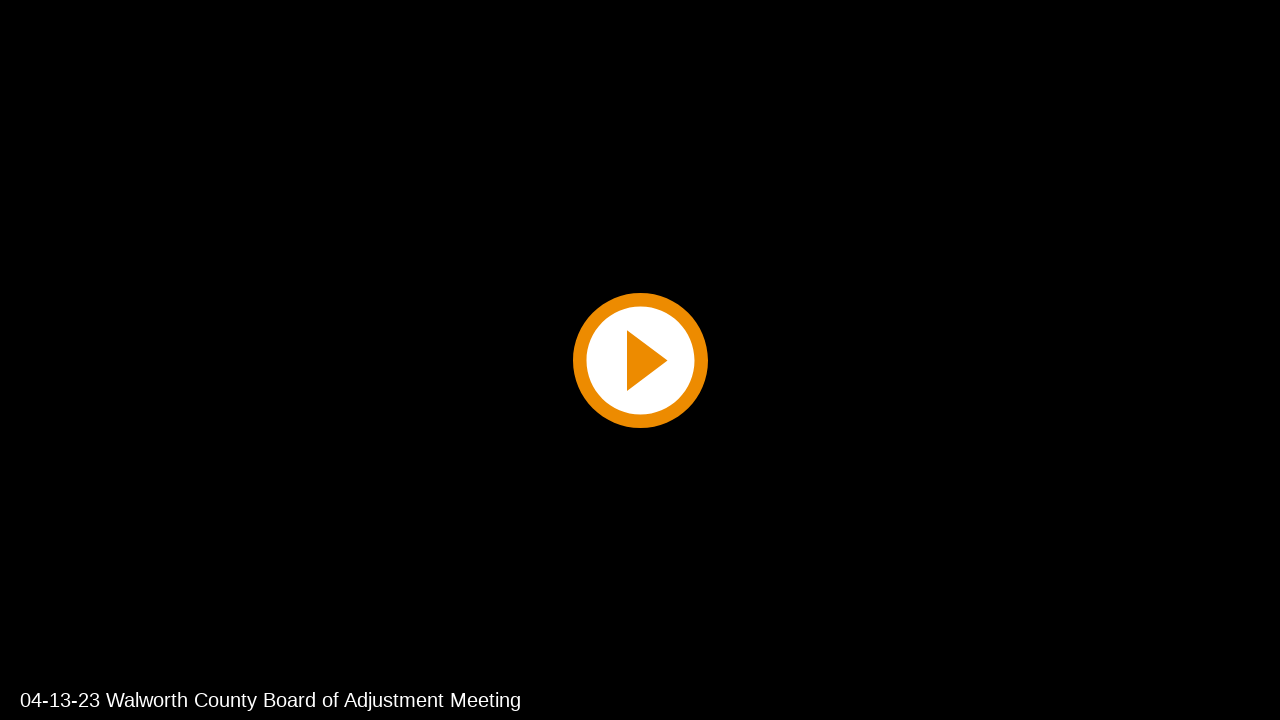

--- FILE ---
content_type: text/html; charset=utf-8
request_url: https://mediasite.co.walworth.wi.us/Mediasite/Play/47e0287da9e444d18280e818d71254b01d
body_size: 1530
content:


<!DOCTYPE html>

<html xmlns="http://www.w3.org/1999/xhtml">
<head><title>
	04-13-23 Walworth County Board of Adjustment Meeting
</title><link rel="icon" type="image/png" href="favicon.png" /><meta name="viewport" content="width=device-width, initial-scale=1.0" />
    <style>
        :root{background-color:#000}
        html, body {
            width: 100vw;
            height: 100vh;
            margin: 0;
            padding: 0;
        }
    </style>
    <script>
        window.SiteData = {
            ApplicationRoot: '/Mediasite/Play',
            ApplicationScriptsRoot: '/Mediasite/Play/Dist',
            PlayerService: '/Mediasite/PlayerService/PlayerService.svc/json',
            FileServer: 'https://mediasite.co.walworth.wi.us/Mediasite/FileServer',
            WebAppsApi: '/Mediasite/MyMediasite/webapps-api',
            AntiForgeryToken: '-OOVkPAKlD_Sp1iXzo1p3I9WG9Sv-vQLjWzaFVNq1_LLILLFj91NkY8q-qRYpzA6-LoHldB5IA6MqRp0PZI_aac6u501:dT6b629F4o4MayB75GmuGCNfcylzLeV9LIsIBVz46B0xrtF7KF2Qyi9bOaI4MhfTEmHGxdW46H2qqOSsjaDzvu0whH81',
            AntiForgeryHeaderName: 'X-SOFO-AntiForgeryHeader',
            LocalizedDictionary: [],
            Culture: 'en-US',
            UserName: "",
            DisplayName: "",
            UserEmailAddress: "",
            FullStoryOptOut: false,
            WalkMeOptOut: true,
            AuthTicket: '',
            CollectionId: '',
            PresentationId: '47e0287da9e444d18280e818d71254b01d',
            SystemFont: 'Default'
        }

        document.documentElement.setAttribute("lang", 'en-US');
    </script>
    <script defer src="Dist/player-page/runtime.00b2305ae312e7351d97.js"></script>
    <script defer src="Dist/player-page/vendor.fa23b9b691e730a7f4f2.js"></script>
    <script defer src="Dist/player-page/main.40146594f385be215b8e.js"></script>
    <script defer src="https://mediasite.co.walworth.wi.us/Mediasite/Manage/Areas/Shared/Content/plugins/FullStory/Snippet.js"></script>
    <script defer src="https://mediasite.co.walworth.wi.us/Mediasite/Manage/Areas/Shared/Content/plugins/WalkMe/Snippet.js"></script>
    <script defer src="https://mediasite.co.walworth.wi.us/Mediasite/Manage/Areas/Shared/Content/plugins/SystemFont/SystemFont.js"></script>
<meta property="og:type" content="article" /><meta property="og:title" content="04-13-23 Walworth County Board of Adjustment Meeting" /><meta property="og:url" content="https://mediasite.co.walworth.wi.us/Mediasite/Play/47e0287da9e444d18280e818d71254b01d" /><meta property="og:image" content="https://mediasite.co.walworth.wi.us/Mediasite/FileServer/Presentation/47e0287da9e444d18280e818d71254b01d/abb1dd80-0edf-4e77-a7b6-c8eef59812c2.jpg" /><meta property="og:image" content="https://mediasite.co.walworth.wi.us/Mediasite/FileServer/c45710166c454a178252b650e3751b3029/Presentation/47e0287da9e444d18280e818d71254b01d/slide_0001_248_186.jpg" /><meta property="og:description" content="Regular Monthly Meeting Thursday" /><meta name="description" content="Regular Monthly Meeting Thursday" /></head>
<body>
    <div class="mediasite-standalone-player-container">
        <video preload="auto" playsinline></video>
    </div>
</body>
</html>

--- FILE ---
content_type: application/javascript
request_url: https://mediasite.co.walworth.wi.us/Mediasite/Manage/Areas/Shared/Content/plugins/WalkMe/Snippet.js
body_size: 918
content:
(function () {
    document.addEventListener('DOMContentLoaded', function () {

        var walkMeOptOut = true;
        var walkMeEnvironment = '/';  

        //Look for a WalkMeEnvironment parameter on the querystring.  This will be used to load test scripts if needed.
        var queryStringParams = new URLSearchParams(window.location.search.toLowerCase());
        var walkMeEnvironmentParam = queryStringParams.get('WalkMeEnvironment'.toLowerCase());
        if (walkMeEnvironmentParam && walkMeEnvironmentParam.toLowerCase() === 'test') {
            walkMeEnvironment = '/' + walkMeEnvironmentParam + '/';
        }

        //Portal Apps
        if (window.location.href.toLowerCase().indexOf('/manage') > 0 ||
            window.location.href.toLowerCase().indexOf('/search') > 0 ||
            window.location.href.toLowerCase().indexOf('/moderate') > 0 ||
            window.location.href.toLowerCase().indexOf('/poll') > 0 ||
            window.location.href.toLowerCase().indexOf('/editor') > 0) {
            walkMeOptOut = window.App.WalkMeOptOut;
        }
        //Showcase
        else if (window.location.href.toLowerCase().indexOf('/showcase') > 0) {
            walkMeOptOut = window.App.WalkMeOptOut;
        }
        //WebApps
        else if (window.location.href.toLowerCase().indexOf('/mymediasite') > 0 ||
            window.location.href.toLowerCase().indexOf('/channel/') > 0) {
            walkMeOptOut = window.ApplicationInitialization.WalkMeOptOut;
        }
        //Player
        else if (window.location.href.toLowerCase().indexOf('/play') > 0) {
            walkMeOptOut = window.SiteData.WalkMeOptOut;
        }
        //LTI
        else if (window.location.href.toLowerCase().indexOf('/lti') > 0) {
            walkMeOptOut = window.WalkMeOptOut;
        }

        if (!walkMeOptOut) {

            //*****  START WALKME SNIPPET *****         
            (function () {
                var walkme = document.createElement('script');
                walkme.type = 'text/javascript';
                walkme.async = true;
                walkme.src = 'https://cdn.walkme.com/users/67fecdd3e185492f812b7fbff591f308' + walkMeEnvironment + 'walkme_67fecdd3e185492f812b7fbff591f308_https.js';
                var s = document.getElementsByTagName('script')[0];
                s.parentNode.insertBefore(walkme, s);
                window._walkmeConfig = { smartLoad: true };
            })();
            //*****  END WALKME SNIPPET *****
        }

    });
})();


--- FILE ---
content_type: application/javascript
request_url: https://mediasite.co.walworth.wi.us/Mediasite/Manage/Areas/Shared/Content/plugins/FullStory/Snippet.js
body_size: 2130
content:
(function () {
    document.addEventListener('DOMContentLoaded', function () {

        //Determine User Identity
        var userId;
        var displayName;
        var emailAddress;
        var fullStoryOptOut = false;
        var isAppEmbedded = false;
        var iframeIsRoot = false;
        var runInIframe = false;

        //See if app is embedded and determine special iframe handling parameters for FullSotry
        if (window.self !== window.top) {
            isAppEmbedded = true;

            //Check for access to parent window (same domain)
            try {
                var parentDoc = window.parent.document;  //if this fails, we drop into the catch

                //check if parent is running FullStory
                if (window.parent.window._fs_host != null) {
                    //Basically do nothing in this instance.
                }
                else {
                    //Same Domain, but parent is not running FullStory (Unlikely, but still need to have iframe indicate it's the root.)
                    iframeIsRoot = true;
                }
            }
            catch (e) {
                iframeIsRoot = true;
            }
        }

        //Portal Apps
        if (window.location.href.toLowerCase().indexOf('/manage') > 0 ||
            window.location.href.toLowerCase().indexOf('/search') > 0 ||
            window.location.href.toLowerCase().indexOf('/moderate') > 0 ||
            window.location.href.toLowerCase().indexOf('/poll') > 0 ||
            window.location.href.toLowerCase().indexOf('/editor') > 0) {
            userId = window.App.UserName;
            displayName = window.App.DisplayName;
            emailAddress = window.App.UserEmailAddress;
            fullStoryOptOut = window.App.FullStoryOptOut;
        }
        //Showcase
        else if (window.location.href.toLowerCase().indexOf('/showcase') > 0) {
            userId = window.App.Username;
            displayName = window.App.UserDisplayName;
            emailAddress = window.App.UserEmailAddress;
            fullStoryOptOut = window.App.FullStoryOptOut;
        }
        //WebApps
        else if (window.location.href.toLowerCase().indexOf('/mymediasite') > 0 ||
            window.location.href.toLowerCase().indexOf('/channel/') > 0) {
            userId = window.ApplicationInitialization.Username;
            displayName = window.ApplicationInitialization.DisplayName;
            emailAddress = window.ApplicationInitialization.UserEmailAddress;
            fullStoryOptOut = window.ApplicationInitialization.FullStoryOptOut;
        }
        //Player
        else if (window.location.href.toLowerCase().indexOf('/play') > 0) {
            userId = window.SiteData.UserName;
            displayName = window.SiteData.DisplayName;
            emailAddress = window.SiteData.UserEmailAddress;
            fullStoryOptOut = window.SiteData.FullStoryOptOut;

            if (isAppEmbedded) {
                //Check for Parameters from Mediasite Connect
                let params = (new URL(window.self.document.location)).searchParams;
                let connectParameter = params.get("MediasiteConnect");
                
                if (isMediasiteConnect(connectParameter)) {
                    runInIframe = true;
                }
            }

            function isMediasiteConnect(parameter) {
                if (parameter) {
                    return parameter.toLowerCase() == 'true';
                }
                else {
                    return false;
                }
            }
        }
        //LTI
        else if (window.location.href.toLowerCase().indexOf('/lti') > 0) {
            fullStoryOptOut = window.fullStoryOptOut;
        }

        if (!fullStoryOptOut) {

            //*****  START FULLSTORY SNIPPET *****         
            window['_fs_debug'] = false;
            window['_fs_host'] = 'fullstory.com';
            window['_fs_script'] = 'edge.fullstory.com/s/fs.js';
            window['_fs_org'] = '13M0RR';
            window['_fs_namespace'] = 'FS';
            (function (m, n, e, t, l, o, g, y) {
                if (e in m) { if (m.console && m.console.log) { m.console.log('FullStory namespace conflict. Please set window["_fs_namespace"].'); } return; }
                g = m[e] = function (a, b, s) { g.q ? g.q.push([a, b, s]) : g._api(a, b, s); }; g.q = [];
                o = n.createElement(t); o.async = 1; o.crossOrigin = 'anonymous'; o.src = 'https://' + _fs_script;
                y = n.getElementsByTagName(t)[0]; y.parentNode.insertBefore(o, y);
                g.identify = function (i, v, s) { g(l, { uid: i }, s); if (v) g(l, v, s) }; g.setUserVars = function (v, s) { g(l, v, s) }; g.event = function (i, v, s) { g('event', { n: i, p: v }, s) };
                g.anonymize = function () { g.identify(!!0) };
                g.shutdown = function () { g("rec", !1) }; g.restart = function () { g("rec", !0) };
                g.log = function (a, b) { g("log", [a, b]) };
                g.consent = function (a) { g("consent", !arguments.length || a) };
                g.identifyAccount = function (i, v) { o = 'account'; v = v || {}; v.acctId = i; g(o, v) };
                g.clearUserCookie = function () { };
                g.setVars = function (n, p) { g('setVars', [n, p]); };
                g._w = {}; y = 'XMLHttpRequest'; g._w[y] = m[y]; y = 'fetch'; g._w[y] = m[y];
                if (m[y]) m[y] = function () { return g._w[y].apply(this, arguments) };
                g._v = "1.3.0";
            })(window, document, window['_fs_namespace'], 'script', 'user');
            //*****  END FULLSTORY SNIPPET *****

            //Iframe code checks
            if (iframeIsRoot) {
                window['_fs_is_outer_script'] = true;
            }
            else if (runInIframe) {
                window['_fs_run_in_iframe'] = true;
            }

            //WE ARE NOT IDENTIFYING USERS IN FULLSTORY FOR THE TIME BEING (12/2/2021 - msl)
            //FS.identify(userId,
            //    {
            //        DisplayName: displayName,
            //        Email: emailAddress
            //    });
        }

    });
})();


--- FILE ---
content_type: application/javascript
request_url: https://mediasite.co.walworth.wi.us/Mediasite/Manage/Areas/Shared/Content/plugins/SystemFont/SystemFont.js
body_size: 532
content:
(function () {
    document.addEventListener('DOMContentLoaded', function () {

        //get root
        var systemFont = 'Default'
        var r = document.querySelector(':root');
        
        if (window?.App?.SystemFont) {
            systemFont = window.App.SystemFont;
            if (systemFont === 'Dyslexie') {
                r.style.setProperty('--site-font-family', 'Dyslexie Regular')
            } else {
                r.style.setProperty('--site-font-family', 'inherit')
            }
        }
        else if (window?.ApplicationInitialization?.SystemFont) {
            systemFont = window.ApplicationInitialization.SystemFont;
            if (systemFont === 'Dyslexie') {
                r.style.setProperty('--site-font-family', 'Dyslexie Regular')
            } else {
                r.style.setProperty('--site-font-family', 'inherit')
            }
        }
        else if (window?.SiteData?.SystemFont) {
            systemFont = window.SiteData.SystemFont;
            if (systemFont === 'Dyslexie') {
                r.style.setProperty('--site-font-family', 'Dyslexie Regular')
                r.style.setProperty('--custom-font-family-gilroy', 'Dyslexie Regular')
                r.style.setProperty('--custom-font-family-verdana', 'Dyslexie Regular')
                r.style.setProperty('--custom-font-family-proximanova', 'Dyslexie Regular')
            } else {
                r.style.setProperty('--site-font-family', 'inherit')
                r.style.setProperty('--custom-font-family-gilroy', 'Gilroy, Verdana, sans-serif')
                r.style.setProperty('--custom-font-family-verdana', 'Verdana, Helvetica, sans-serif')
                r.style.setProperty('--custom-font-family-proximanova', 'proxima-nova, Verdana, sans-serif')
            }
        }
    });
})();


--- FILE ---
content_type: text/plain; charset=utf-8
request_url: https://rs.fullstory.com/rec/page
body_size: -67
content:
{"reason_code":1,"reason":"recConfig nil","cookie_domain":"walworth.wi.us"}
